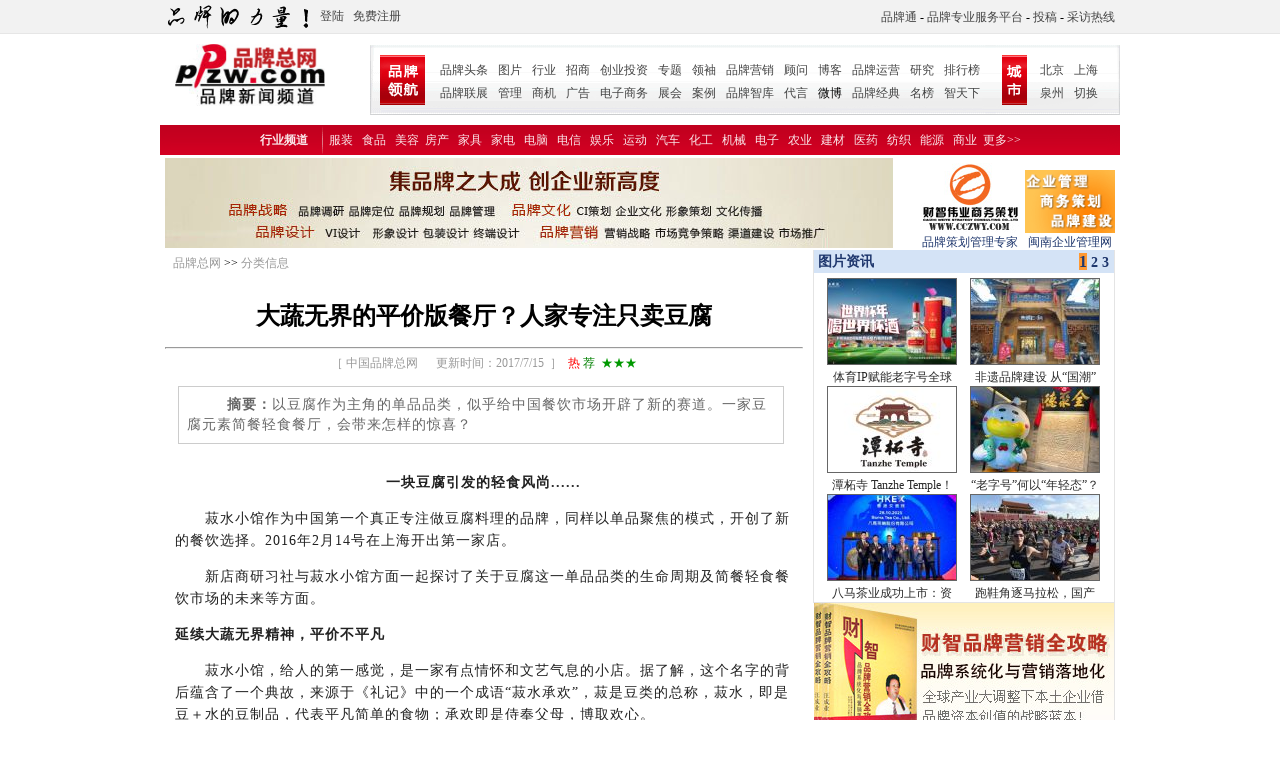

--- FILE ---
content_type: text/html
request_url: http://news.ppzw.com/article_show_223626.html
body_size: 20831
content:

<!DOCTYPE HTML PUBLIC "-//W3C//DTD HTML 4.01 Transitional//EN" "http://www.w3.org/TR/html4/loose.dtd">
<html>
<head>
<meta http-equiv="Content-Type" content="text/html; charset=gb2312" />
<meta http-equiv="Content-Language" content="zh-CN" />
<meta name="title" content="大蔬无界的平价版餐厅？人家专注只卖豆腐">
<TITLE>大蔬无界的平价版餐厅？人家专注只卖豆腐_【分类信息】_品牌总网</TITLE>
<meta name="keywords" content="大蔬无界,平价版餐厅,只卖豆腐" />
<meta name="description" content="以豆腐作为主角的单品品类，似乎给中国餐饮市场开辟了新的赛道。一家豆腐元素简餐轻食餐厅，会带来怎样的惊喜？

,大蔬无界的平价版餐厅？人家专注只卖豆腐"/>
<meta name="Author" content="中国品牌总网"/>
<meta name="googlebot" content="index, follow" />
<meta http-equiv="X-UA-Compatible" content="IE=EmulateIE7" />
<META NAME="ROBOTS" CONTENT="ALL"/>
<link rel="shortcut icon" href="http://www.ppzw.com/images/ppzw.ico" type="image/x-icon" />
<link href="css/css1.css" rel="stylesheet" type="text/css">
 
<style>
body{font-family:"微软雅黑"; }
.commenttab{text-align:left;height:205px; width:550px; font-size:12px;}
.commenttab input{border:1px solid #ccc; height:16px;width:130px;}
.commenttab textarea{border:1px solid #ccc; height:80px;width:250px;}
.commenttab .inputa{border:1px solid #ccc; height:16px;width:84px;}
.commenttab .inputi{width:66px;height:20px;border:0px solid #ccc;}
.commenttab .a{text-align:left;width:230px;}
.commenttab .b{text-align:left;width:280px;}
.commenttab .a ul{padding:10px 0px 5px 10px;text-align:left; margin:0px;}
.commenttab .a ul li{padding:2px 0px 2px 0px; list-style:none;}
.commenttab .dot{color:#f00;}
.commenttab .b ul{padding:10px 0px 5px 0px;text-align:left; margin:0px;}
.commenttab .b ul li{padding:2px 0px 2px 0px;width:250px; list-style:none;}
.fl{width:100px; float:left;}
.fr{width:250px; float:right;}
.s1{width:52px; text-align:center;font-size:12px;padding:1px;color:#1E50A2 }
.s2{background:#1f3a87; border:1px solid #dcdddd; color:#fff; padding-left:8px;padding-right:8px;font-weight:bold; text-align:center;}
.s2:visited {color:#fff;padding-left:8px;padding-right:8px;}

.s3{cursor:pointer; color:#1E50A2;background:#fff; display:inline-table; border:1px solid #ccc; text-align:center;padding-left:8px;padding-right:8px;}
.s3:hover{background:#1E50A2;color:#ffffff;}
.s1:hover{background:#1E50A2;color:#ffffff;}
.s4{padding-top:3px;}
.txtSearch{width:300px;}

 ul.list1{display:block;  zoom:1; padding:0px 0px 0px 5px;}
 ul.list1 li{float:left; padding-left:15px;padding-top:15px; display:inline;font-size:12px;}
 ul.list1 li a.icon{position:relative; overflow:hidden; display:block;}
 ul.list1 li img.border{border:#dcdddd 1px solid; padding:3px;}
 ul.list1 li img.videoicon{display:block; margin:0; padding:0; width:21px; height:21px; z-index:1000; position:absolute;left:10px; top:65px; border:none; line-height:0px; font-size:0; }
 ul.list1 li p{width:120px;margin:0px; padding:0px; line-height:18px; height:20px; overflow:hidden; padding-top:0px;}
</style>
<script language="javascript" src="js/tags.js" type="text/javascript"></script>

<!-- <script src="https://cdn.staticfile.org/jquery/1.10.2/jquery.min.js"></script> -->
<script src="js/jquery.min.js"></script>
<script src="http://res.wx.qq.com/open/js/jweixin-1.6.0.js"></script>
<script src="wxshare/asp/main.js"></script>

<SCRIPT language=JavaScript>
<!--
function docheck(){
if (loginForm.loginname.value==""){
alert("请输入用户名!");
loginForm.loginname.focus();
return false;
}
if (loginForm.password.value==""){
alert("请输入密码!");
loginForm.password.focus();
return false;
}
loginForm.loginname.value=loginForm.loginname.value.toLowerCase();
//loginForm.submit();
return true;
}

function smcheck(){

if (myform.name.value==""){
alert("请输入姓名!");
myform.name.focus();
return false;
}


if (myform.message.value==""){
alert("请输入内容!");
myform.message.focus();
return false;
}
//myform.submit();
return true;}


function search4(){
if (document.getElementById("keyword").value.replace(/\s/g,"") ==""){
alert("请输入关键词!");
document.getElementById("keyword").focus();
return false;
}
if (document.getElementById("keyword").value=="请输入关键词"){
alert("请输入关键词");
document.getElementById("keyword").value="";
document.getElementById("keyword").focus();
return false;
}

}


function exec(p){ 
    if (myform.message.value==""){
myform.message.focus();
return false;
}
    document.myform.action = p; 
    document.myform.submit(); 
}


//-->
</SCRIPT>
<script src="js/tu.js" language="javascript"></script>
</head>

<body>

<div class="mheader" id=mheader style="">
        <div class="nav">   <span class="name"><a href="http://www.ppzw.com/"><img src="images/mlogo.png" height="150px"></a></span></div>
</div>
<script type="text/javascript">		
if(/AppleWebKit.*mobile/i.test(navigator.userAgent) || (/MIDP|SymbianOS|NOKIA|SAMSUNG|LG|NEC|TCL|Alcatel|BIRD|DBTEL|Dopod|PHILIPS|HAIER|LENOVO|MOT-|Nokia|SonyEricsson|SIE-|Amoi|ZTE/.test(navigator.userAgent)))
{

 document.write("<link rel='stylesheet' type='text/css' href='css/wap.css' />");
 }
else{
var target=document.getElementById('mheader');

 target.style.display="none";
}
</script> 
<script language="javascript" src="/js/newcheck.js" type="text/javascript"></script>
<div class="ppzwpassport">
    <div class="passportMain">
        <div class="left">

    
                
                 <a href="http://member.ppzw.com/" target="_blank"><span>登陆</span></a>&nbsp;&nbsp;
                <span class="btnregister"><a href="http://member.ppzw.com/register.html" target="_blank">免费注册</a></span>


</div>  
  <div class="right">
            <a href="http://ppt.ppzw.com" target="_blank">品牌通</a> - <!--<a href="http://www.ppzw.net" target="_blank">品中网联</a> ---> <a href="http://czwy.ppzw.com/new/" target="_blank">品牌专业服务平台</a> - <!--<a href="http://ask.ppzw.com" target="_blank">品牌通助手</a> --> <a href="http://www.ppzw.com/contribute.html" target="_blank">投稿</a> - <a href="http://www.ppzw.com/profnet.html" target="_blank">采访热线</a>
        </div>
    </div>
</div>

<div class="logo">
    <a href="http://www.ppzw.com"><img src="images/newslogo.jpg" width=150 align="left" alt="中国品牌总网" /></a>
    <div class="menu">
        <ul class="menuL">
            <li><a href="http://news.ppzw.com/" target="_blank">品牌头条</a></li>
            <li><a href="http://www.ppzw.com/photo/" target="_blank">图片</a></li>
            <li><a href="http://www.ppzw.com/hyxx/" target="_blank">行业</a></li>
            <li><a href="http://zs.ppzw.com" target="_blank">招商</a></li>
            <li><a href="http://www.ppzw.com/Article_Class2_79.html" target="_blank">创业投资</a></li>
            <li><a href="http://zt.ppzw.com" target="_blank">专题</a></li>
            <li><a href="http://www.ppzw.com/pprj/" target="_blank">领袖</a></li>
            <li><a href="http://www.ppzw.com/Article_Class2_7.html" target="_blank">品牌营销</a></li>
            <li><a href="http://www.ppzw.com/ppserver/" target="_blank">顾问</a></li>
            <li><a href="http://blog.ppzw.com" target="_blank">博客</a></li>
            <li><a href="http://ch.ppzw.com" target="_blank">品牌运营</a></li>
            <li><a href="http://www.ppzw.com/Article_Class2_4.html" target="_blank">研究</a></li>
            <li><a href="http://top.ppzw.com" target="_blank">排行榜</a></li>
            <li><a href="http://company.ppzw.com" target="_blank">品牌联展</a></li>
            <li><a href="http://www.ppzw.com/Article_Class2_5.html" target="_blank">管理</a></li>
            <li><a href="http://trade.ppzw.com" target="_blank">商机</a></li>
            <li><a href="http://www.ppzw.com/Article_Class2_138.html" target="_blank">广告</a></li>
            <li><a href="http://www.ppzw.com/Article_Class2_94.html" target="_blank">电子商务</a></li>
            <li><a href="http://www.ppzw.com/Article_Class2_71.html" target="_blank">展会</a></li>
            <li><a href="http://www.ppzw.com/Article_Class2_120.html" target="_blank">案例</a></li>
            <li class="M"><a href="http://www.ppzw.com/brandlbr.html" target="_blank">品牌智库</a></li>
            <li><a href="http://www.ppzw.com/Advertisement.html" target="_blank">代言</a></li>
            <li>微博</li>
            <li><a href="http://www.ppzw.com/Article_Class2_78_1.html" target="_blank">品牌经典</a></li>
            <li><a href="http://www.ppzw.com/Article_Class2_76.html" target="_blank">名榜</a></li>
            <li><a href="http://ztx.ppzw.com" target="_blank">智天下</a></li>
        </ul>
        <ul class="menuR">
            <li><a  target="_blank">北京</a></li>
            <li><a  target="_blank">上海</a></li>
            <li><a target="_blank">泉州</a></li>
            <li><a href="#">切换
                  <!--[if IE 7]><!--></a><!--<![endif]-->  
                  <!--[if lte IE 6]><table><tr><td><![endif]-->  
                  <p>  
                       <a href="http://hangzhou.ppzw.com">杭州</a>
                       <a href="http://guangzhou.ppzw.com">广州</a>
                       <a href="http://shenzhen.ppzw.com">深圳</a>
                       <a href="http://xiamen.ppzw.com">厦门</a>
                       <a href="http://qingdao.ppzw.com">青岛</a>
                       <a href="http://tianjin.ppzw.com">天津</a>
                       <a href="http://nanjing.ppzw.com">南京</a>
                       <a href="http://ningbo.ppzw.com">宁波</a>
                       <a href="http://shaoxing.ppzw.com">绍兴</a>
                       <a href="http://suzhou.ppzw.com">苏州</a>
                       <a href="http://wuxi.ppzw.com">无锡</a>
                       <a href="http://wenzhou.ppzw.com">温州</a>
                       <a href="http://wuhan.ppzw.com">武汉</a>
                       <a href="http://chongqing.ppzw.com">重庆</a>
                  </p>  
                  <!--[if lte IE 6]></td></tr></table></a><![endif]-->  
            </li>
        </ul>        
    </div>
</div>

<div class="submenu">
    <span>行业频道</span>
        <a href="http://www.ppzw.com/ppzw2/default2.html" class="red" target="_blank" >服装</a> <a href="http://www.ppzw.com/ppzw2/default4.html" target="_blank">食品</a> <a href="http://www.ppzw.com/Article_Class2_268.html" target="_blank">美容</a><a href="http://www.ppzw.com/Article_Class2_21.html" target="_blank">房产</a>  <a href="http://www.ppzw.com/ppzw2/default16.html" target="_blank">家具</a> <a href="http://www.ppzw.com/ppzw2/default19.html" target="_blank" class="red">家电</a> <a href="http://www.ppzw.com/ppzw2/default22.html" target="_blank">电脑</a> <a href="http://www.ppzw.com/Article_Class2_20.html" target="_blank">电信</a> <a href="http://www.ppzw.com/Article_Class2_136.html" target="_blank">娱乐</a> <a href="http://www.ppzw.com/ppzw2/default25.html" target="_blank">运动</a> <a href="http://www.ppzw.com/ppzw2/default21.html" class="red" target="_blank">汽车</a> <a href="http://www.ppzw.com/ppzw2/default17.html"  target="_blank">化工</a> <a href="http://www.ppzw.com/ppzw2/default14.html"  target="_blank">机械</a> <a href="http://www.ppzw.com/ppzw2/default5.html"  target="_blank">电子</a> <a href="http://www.ppzw.com/ppzw2/default1.html"  target="_blank">农业</a> <a href="http://www.ppzw.com/ppzw2/default11.html"  target="_blank">建材</a> <a href="http://www.ppzw.com/ppzw2/default20.html"  target="_blank">医药</a> <a href="http://www.ppzw.com/ppzw2/default7.html"  target="_blank">纺织</a> <a href="http://www.ppzw.com/ppzw2/default10.html"  target="_blank">能源</a> <a href="http://www.ppzw.com/ppzw2/default15.html"  target="_blank" class="red">商业</a> 更多>> 
</div>
<div id=article_banner>
<div id="googlead1" style="float:left;" width="728" height="90"></div>
<div style="float:right; width:195px; height:90px; line-height:18px;">
<div style="float:left;width:auto; text-align:center;margin-top:5px;"><a href="#" target="_blank"><img src="http://www.ppzw.com/images/czwylogo.jpg" alt="财智伟业策划专家" border=0><br>品牌策划管理专家</a></div>
<div style="float:right;width:auto;text-align:center;margin-top:12px;"><a href="#" target="_blank"><img src="http://www.ppzw.com/img_adv/mnqg.gif" alt="闽南企业管理网" border=0 width=90><br>闽南企业管理网</a> </div>
</div>
</div>


<div id=article_body>
<div id=article_body_l>
<div id=article_wz>
&nbsp;<a href='http://www.ppzw.com'>品牌总网</a>&nbsp;&gt;&gt;&nbsp;<a href='http://www.ppzw.com/Article_Class2_103.html'>分类信息</a>
</div>
<!-- google_ad_section_start -->
<h1 id=article_title>
              大蔬无界的平价版餐厅？人家专注只卖豆腐
</h1> 
<hr>
<!-- google_ad_section_end -->

<div id=article_time>
［ 中国品牌总网&nbsp; &nbsp;&nbsp;&nbsp;&nbsp;更新时间：2017/7/15&nbsp;
      ］
      &nbsp;<font color=red>热</font>&nbsp;<font color=green>荐</font>&nbsp;&nbsp;<font color='#009900'>★★★</font>
<!--div class="bdsharebuttonbox" style="width:80px; float:right;"><a href="#" class="bds_weixin" data-cmd="weixin" title="分享到微信">微信分享</a></div-->

</div>


<div id=article_content >
<p  style="width:93%; font-size:14px; height:auto; background-color:#FFFFFF; border: #CCCCCC solid 1px; margin-left:10px; line-height:20px; padding:8px; color:#666666">&nbsp;&nbsp;&nbsp;&nbsp;&nbsp;&nbsp;&nbsp;&nbsp;<strong>摘要：</strong>以豆腐作为主角的单品品类，似乎给中国餐饮市场开辟了新的赛道。一家豆腐元素简餐轻食餐厅，会带来怎样的惊喜？

</p>

<div id=article_b>



<div style="float:right;margin-top:10px;">

</div>
<P align=center><IMG border=undefined alt="" src="UploadFiles/2017717174439679.jpg" width=450 onload="&#106avascript:if(this.width>740)this.width=740"></P>
<P align=center><STRONG>一块豆腐引发的轻食风尚......</STRONG></P>
<P>　　菽水小馆作为中国第一个真正专注做豆腐料理的品牌，同样以单品聚焦的模式，开创了新的餐饮选择。2016年2月14号在上海开出第一家店。</P>
<P>　　新店商研习社与菽水小馆方面一起探讨了关于豆腐这一单品品类的生命周期及简餐轻食餐饮市场的未来等方面。</P>
<P><STRONG>延续大蔬无界精神，平价不平凡</STRONG></P>
<P>　　菽水小馆，给人的第一感觉，是一家有点情怀和文艺气息的小店。据了解，这个名字的背后蕴含了一个典故，来源于《礼记》中的一个成语“菽水承欢”，菽是豆类的总称，菽水，即是豆＋水的豆制品，代表平凡简单的食物；承欢即是侍奉父母，博取欢心。</P>
<P>　　菽水小馆是大蔬无界集团旗下的轻食品牌，很多人难免会在两个品牌之间作比较。</P>
<P>　　不同于大蔬&#12102;界的高端创意美术理念，菽水小馆更集中于以豆腐为主题的品类，个性鲜明、简单，运作更短平快一些。甚至还沿用了大蔬&#12102;界的厨艺团队，菜品的出品非常有保障。毕竟大蔬&#12102;界可以说是代表着素食行业比较前卫的水平，且一直在做餐饮的领航集团。</P>
<P>　　大蔬无界本身代表一个行业高度的标准，而菽水小馆在于渗透到更多的区域、普及到更多人，这是一个宽度的标准，两个品牌的成功会是不一样的。</P>
<P>　　菽水小馆方面告诉我们，他们主要是为了延续大蔬&#12102;界团队的料理精神，让更多的人也能品尝到平易近人的美&#12215;，抱着这样一种心愿与诉求，于2016年创立了菽水小馆这个品牌。</P>
<P>　　大部分人对素食存在误解与偏见，觉得与宗教化、吃素的人有关。菽水小馆没有专门去树立素食的屏障，旨在分享真实、健康、美味、平价的食物，以润物细无声的方式来接近消费者。</P>
<P><STRONG>个性豆腐元素，开创餐饮新选择</STRONG></P>
<P>　　“用最平凡的原料制作出美味，让普通老百姓都能安心享用。“这便是菽水小馆创立品牌时的核心宗旨。而这平凡的原料，便是豆腐。</P>
<P>　　作为一家主打个性豆腐简餐轻食餐厅，尤其以现磨豆腐最为出彩。主要囊括了五大品类：豆浆、豆干、豆花、豆腐和主食（面条＋米饭）。菜品上有几十种选择：核桃豆浆、酸辣金砖豆腐、豆腐小丸子、酸汤猴菇豆浆煨面，还有最新推出的豆浆冰淇淋等；豆腐的口味上比较无民族界限，有川式口味、本帮口味、台式口味、和风口味等等。</P>
<P>　　菽水小馆几乎每一道菜都含有豆腐的元素，所呈现的豆制品也比较广泛，简单却讲究。</P>
<P>　　豆腐料理本身的受众群不分男女老少，从几个月的小baby到老人家。菽水小馆除了覆盖全年龄阶段的消费者，其中白领都市女性消费者占比较大。菽水小馆的可单价把握在35元左右。</P>
<P><STRONG>　　菽水小馆选择豆腐这个食材主题是具有充分考量的，原因有几个：</STRONG></P>
<P>　　1.豆腐在中国饮食历史上已经存在了2000多年的历史，是中国的国粹。中国56个民族对于豆腐的料理方式都有所不同，十分值得很好地研究。</P>
<P>　　2. 虽然豆腐是平价美食，但其富含植物蛋白质，营养价值非常高，民间更有“青菜豆腐保平安”这一说法。</P>
<P>　　3.豆腐可以做出不计其数的菜品，是可以源源不断开发的一种食材，因此品牌会按照自己的步调，不慌不忙的持续菜品更新、不断地自我迭代。</P>
<P>　　豆制品的原材料均采用优质黄豆和大米，主要来自东北五常，自然农法种植，成本较高。</P>
<P><STRONG>门店风格简洁清新，未来以加盟拓展为主</STRONG></P>
<P>　　菽水小馆的门店以黄色和绿色为主，整体风格简洁清新、温暖的格调，给人一种亲近感和放松的感觉。现场制作是菽水小馆的另一大特色，每家店都会设有开放式厨房、开放式的半成品加工间。把好的食材、现场制造的工艺呈现给消费者，从一粒黄豆到餐盘的全过程。目的是把豆腐工艺推广到全世界。还有豆腐博物馆，有全品类豆腐制品展示，从参观、品尝、互动到体验。</P>
<P>　　菽水小馆方面也表示品牌未来会更专注于豆腐的更多呈现形式，想尽可能让消费者以普通价位吃到对身体有益身体的早餐、午餐和晚餐。</P>
<P>　　菽水小馆从2016年2月14日开了第一家店至今，已有4间直营店，分别位于上海虹桥天地购物中心、上海长寿189购物中心、苏州诚品生活、杭州国大城市广场。其中国大店面积最大，比较完整地呈现了全时段全品类的产品；而诚品店面积最小，只有28平方米，开业当月开始盈利。</P>
<P>据透露，未来会以加盟的拓展形式，门店面积要求大概是60—80平方米，主要选择写字楼与商场共存的综合体。</P>
<P>　　品牌现阶段会继续不断尝试更多东西、找到更多的经验方法，定好一个业务模型、盈利模型，为之后开更多的门店积累经验。</P>
<P><STRONG>轻食是趋势，豆腐品类生命周期长</STRONG></P>
<P>　　菽水小馆作为中国第一个真正专注做豆腐轻食料理的品牌，会始终坚持做豆腐这个单向品类，这个差异化是从一开始就存在。而且以豆腐为主的单品餐饮，本身没有什么局限性，相信生命周期会持续很久很久。</P>
<P>　　轻食是什么？轻食是一种没有身体负担、没有压力，更营养、更享受、更美味的一种食物。</P>
<P>　　菽水小馆方面认为，轻食市场本身足够大，并且会越来越普及、亲民，越来越多的品牌会百花齐放，菽水小馆的出现不仅能给到消费者多一种用餐选择，也代表了品牌一直想要丰富餐饮生态的心态。</P>
<P>　　”我理解的料理精神，就是把事情做到极致。” 菽水小馆方面表示，即使是简单的餐厅、很便宜的一顿35元快餐，也可以很讲究，而不是随随便便。从大豆、大米，到工艺、出品，始终保持初心，让消费者吃到放心、健康的食物。菽水小馆想要传达的一种善意，让顾客感受到我们的诚意和用心。<BR></P>
<P>&nbsp;</P><!--tags--></p><p align='center'><span class=s2>1</span></p>

<!--PC版-->
<div id="SOHUCS" sid="223626"></div>

</div>


		   
</div>

<div id=article_n>
    <div style="float:left; width:50%"><img src="http://www.ppzw.com/img1/aer.gif" alt="上一篇">&nbsp;上一篇文章：
                 <a href='article_Show_223598.html' title='文章标题：排队人数减少&nbsp;网红喜茶要过气了？
作    者：中国品牌总网
更新时间：2017/7/13
点击次数：23977' >排队人数减少&nbsp;网红喜茶要过气...</a>
                 <br>
                 <img src="http://www.ppzw.com/img1/aer.gif" alt="下一篇">&nbsp;下一篇文章：
                 <a href='article_Show_223644.html' title='文章标题：外卖到了拼品质阶段，餐品包装又需要怎样进阶？
作    者：中国品牌总网
更新时间：2017/7/17
点击次数：23057' >外卖到了拼品质阶段，餐品包装又需...</a>
	</div>
    <div style=" float:right; width:50%; padding-top:20px; text-align:right;">【<a href="#pl">发表评论</a>】【<a href="Article_Print_223626.html">打印此文</a>】【<a href="javascript:window.close();">关闭窗口</a>】</div>
</div>

<div id=article_xg_title>
<script>
document.writeln("<!--iframe src=\"http:\/\/buy.ppzw.com\/guanggao\/newsad\/3.php\" width=\"638\" height=\"204\" frameborder=\"0\" id=psad3 scrolling=\"no\"><\/iframe-->");
</script>
</div>

<!--div id=article_xg><span>我也评两句</span> <a name="pl"></a></div>


<div id=article_pl>（只显示最新30条。评论内容只代表网友观点，与本站立场无关！）<br>

<div style="border-bottom-style:dotted;margin-top:5px; border-bottom-color:#666666; border-bottom-width:2px; text-align:left; width:550px; word-break:break-all;margin-bottom:5px;">
<span style="color:#1E50A2; line-height:30px;">来自： 网友<strong>[]</strong></span><span style="color:#666666;"> 发表时间：</span> 
<br><br>
</div>

</div>
<div style="margin:0 auto; width:600px;margin-top:10px;">
<form id="myform" method="POST" name="myform"  onSubmit="return smcheck(); " action="http://www.ppzw.com/ad_comment.html?articleid=223626&action=ok">
<span>发表评论</span>

<textarea name="message" oninput="if(value.length>100) value=value.substr(0,100)"  onpropertychange="if(value.length>100) value=value.substr(0,100)"  cols="" rows="" style="width:590px;border:1px solid #DFDFDF;padding:5px; height:80px;color:#666666" ></textarea>
<div style="margin-top:10px;margin-bottom:10px;"><span style="float:right">(注：字数限制在100个内)  <input type="submit" value="发表评论" class="btn_submit" /></span>匿名：<input type="text" style="width:90px;" name="name" onClick="this.value=''"  maxlength="6" value="品牌总网"> 
</div>
</form>
</div-->


<div style="margin:0 auto;font-size:12px;line-height:20px; width:95%; text-align:left; border:#FF6633 solid 1px;margin-top:10px; margin-bottom:5px; padding:5px; background-color:#FBFBEA">品牌总网版权与免责声明：<br>
&nbsp;&nbsp;&nbsp;&nbsp;&nbsp;&nbsp;&nbsp;&nbsp;本网站（www.ppzw.com）刊载的所有内容，包括文字、图片、音频、视频、软件、程序、以及网页版式设计等均在网上搜集。
  访问者可将本网站提供的内容或服务用于个人学习、研究或欣赏，以及其他非商业性或非盈利性用途，但同时应遵守著作权法及其他相关法律的规定，不得侵犯本网站及相关权利人的合法权利。除此以外，将本网站任何内容或服务用于其他用途时，须征得本网站及相关权利人的书面许可，并支付报酬。
  本网站内容原作者如不愿意在本网站刊登内容，请及时通知本站，予以删除。<br>
  ※ 联系方式：品牌总网管理客户服务部 电话：0595-22501825

 
  </div>
</div>
 

<div id=article_body_r>


<div id=article_tu><div style="float:left;"><a href="http://www.ppzw.com/photo/" target="_blank">&nbsp;图片资讯</a></div>
        <div style="float:right;margin-right:5px;"><a href="javascript://" class="currON" id="picA1" onclick="selectSwitch(1)" onmouseover="pauseSwitch()" onmouseout="goonSwitch()">1</a>
		<a href="javascript://"  id="picA2"  onclick="selectSwitch(2)"  onmouseover="pauseSwitch()" onmouseout="goonSwitch()">2</a>
		<a href="javascript://"  id="picA3"  onclick="selectSwitch(3)"  onmouseover="pauseSwitch()" onmouseout="goonSwitch()">3</a></div>
</div>
<div id=article_tu_title>


 <ul id=picUL1 onmouseover='pauseSwitch()'onmouseout='goonSwitch()'>
    <li><div style="width:128px; height:85px;border:1px solid #666666;overflow:hidden;"><a href="/article_show_254524.html" target="_blank"><img src="http://www.ppzw.com/small/128-85/20261710371252.png" border=0 style="min-height:85px; min-width:128px;max-width:128px"  title="体育IP赋能老字号全球化：五粮液世界杯联名的战略破局与行业启示" alt="图片:体育IP赋能老字号全球化：五粮液世界杯联名的战略破局与行业启示" /></a></div><a href="article_show_254524.html" target="_blank"><font color="">体育IP赋能老字号全球化：五粮液世界杯联名的战略破局与行业启示</font></a></li>
	
   
    <li><div style="width:128px; height:85px;border:1px solid #666666;overflow:hidden;"><a href="/article_show_254512.html" target="_blank"><img src="http://www.ppzw.com/small/128-85/20261431845489.png" border=0 style="min-height:85px; min-width:128px;max-width:128px"  title="非遗品牌建设&nbsp;从“国潮”到新消费" alt="图片:非遗品牌建设&nbsp;从“国潮”到新消费" /></a></div><a href="article_show_254512.html" target="_blank"><font color="">非遗品牌建设&nbsp;从“国潮”到新消费</font></a></li>
	
   
    <li><div style="width:128px; height:85px;border:1px solid #666666;overflow:hidden;"><a href="/article_show_254483.html" target="_blank"><img src="http://www.ppzw.com/small/128-85/20251226234641161.png" border=0 style="min-height:85px; min-width:128px;max-width:128px"  title="潭柘寺&nbsp;Tanzhe&nbsp;Temple！全新品牌标识发布" alt="图片:潭柘寺&nbsp;Tanzhe&nbsp;Temple！全新品牌标识发布" /></a></div><a href="article_show_254483.html" target="_blank"><font color="">潭柘寺&nbsp;Tanzhe&nbsp;Temple！全新品牌标识发布</font></a></li>
	
   
    <li><div style="width:128px; height:85px;border:1px solid #666666;overflow:hidden;"><a href="/article_show_254408.html" target="_blank"><img src="http://www.ppzw.com/small/128-85/20251220192228585.jpg" border=0 style="min-height:85px; min-width:128px;max-width:128px"  title="“老字号”何以“年轻态”？" alt="图片:“老字号”何以“年轻态”？" /></a></div><a href="article_show_254408.html" target="_blank"><font color="">“老字号”何以“年轻态”？</font></a></li>
	
   
    <li><div style="width:128px; height:85px;border:1px solid #666666;overflow:hidden;"><a href="/article_show_254262.html" target="_blank"><img src="http://www.ppzw.com/small/128-85/20251127163623813.png" border=0 style="min-height:85px; min-width:128px;max-width:128px"  title="八马茶业成功上市：资本浪潮下的品牌突围与行业破局" alt="图片:八马茶业成功上市：资本浪潮下的品牌突围与行业破局" /></a></div><a href="article_show_254262.html" target="_blank"><font color="">八马茶业成功上市：资本浪潮下的品牌突围与行业破局</font></a></li>
	
   
    <li><div style="width:128px; height:85px;border:1px solid #666666;overflow:hidden;"><a href="/article_show_254233.html" target="_blank"><img src="http://www.ppzw.com/small/128-85/2025112511021954.png" border=0 style="min-height:85px; min-width:128px;max-width:128px"  title="跑鞋角逐马拉松，国产品牌上桌" alt="图片:跑鞋角逐马拉松，国产品牌上桌" /></a></div><a href="article_show_254233.html" target="_blank"><font color="">跑鞋角逐马拉松，国产品牌上桌</font></a></li>
	
   <div style='clear:both; visibility:hidden;'></div> </ul><ul id=picUL2 onmouseover='pauseSwitch()'onmouseout='goonSwitch()'>
    <li><div style="width:128px; height:85px;border:1px solid #666666;overflow:hidden;"><a href="/article_show_254222.html" target="_blank"><img src="http://www.ppzw.com/small/128-85/20251124122751667.png" border=0 style="min-height:85px; min-width:128px;max-width:128px"  title="活动以美食为媒、文化为桥，全面展现了成都的城市魅力与生活美学" alt="图片:活动以美食为媒、文化为桥，全面展现了成都的城市魅力与生活美学" /></a></div><a href="article_show_254222.html" target="_blank"><font color="">活动以美食为媒、文化为桥，全面展现了成都的城市魅力与生活美学</font></a></li>
	
   
    <li><div style="width:128px; height:85px;border:1px solid #666666;overflow:hidden;"><a href="/article_show_254186.html" target="_blank"><img src="http://www.ppzw.com/small/128-85/20251121144539744.jpg" border=0 style="min-height:85px; min-width:128px;max-width:128px"  title="宗馥莉重新启用娃哈哈" alt="图片:宗馥莉重新启用娃哈哈" /></a></div><a href="article_show_254186.html" target="_blank"><font color="">宗馥莉重新启用娃哈哈</font></a></li>
	
   
    <li><div style="width:128px; height:85px;border:1px solid #666666;overflow:hidden;"><a href="/article_show_254100.html" target="_blank"><img src="http://www.ppzw.com/small/128-85/20251012133457158.jpg" border=0 style="min-height:85px; min-width:128px;max-width:128px"  title="青春华章｜青春接力&nbsp;河海奔腾" alt="图片:青春华章｜青春接力&nbsp;河海奔腾" /></a></div><a href="article_show_254100.html" target="_blank"><font color="">青春华章｜青春接力&nbsp;河海奔腾</font></a></li>
	
   
    <li><div style="width:128px; height:85px;border:1px solid #666666;overflow:hidden;"><a href="/article_show_254082.html" target="_blank"><img src="http://www.ppzw.com/small/128-85/20251010232652476.jpg" border=0 style="min-height:85px; min-width:128px;max-width:128px"  title="加多宝王老吉上演“夺标”续集" alt="图片:加多宝王老吉上演“夺标”续集" /></a></div><a href="article_show_254082.html" target="_blank"><font color="">加多宝王老吉上演“夺标”续集</font></a></li>
	
   
    <li><div style="width:128px; height:85px;border:1px solid #666666;overflow:hidden;"><a href="/article_show_254018.html" target="_blank"><img src="http://www.ppzw.com/small/128-85/2025925154411460.png" border=0 style="min-height:85px; min-width:128px;max-width:128px"  title="安踏的“户外帝国”守卫战" alt="图片:安踏的“户外帝国”守卫战" /></a></div><a href="article_show_254018.html" target="_blank"><font color="">安踏的“户外帝国”守卫战</font></a></li>
	
   
    <li><div style="width:128px; height:85px;border:1px solid #666666;overflow:hidden;"><a href="/article_show_253967.html" target="_blank"><img src="http://www.ppzw.com/small/128-85/202591922334542.png" border=0 style="min-height:85px; min-width:128px;max-width:128px"  title="郭焱直播间深度解析，陈幸同韩莹赛中突发状况触发12板打法" alt="图片:郭焱直播间深度解析，陈幸同韩莹赛中突发状况触发12板打法" /></a></div><a href="article_show_253967.html" target="_blank"><font color="">郭焱直播间深度解析，陈幸同韩莹赛中突发状况触发12板打法</font></a></li>
	
   <div style='clear:both; visibility:hidden;'></div> </ul><ul id=picUL3 onmouseover='pauseSwitch()'onmouseout='goonSwitch()'>
    <li><div style="width:128px; height:85px;border:1px solid #666666;overflow:hidden;"><a href="/article_show_253966.html" target="_blank"><img src="http://www.ppzw.com/small/128-85/2025918141117990.png" border=0 style="min-height:85px; min-width:128px;max-width:128px"  title="科比的历史地位越来越模糊不清，美国媒体固执排第11名，球员们却坚称他应在前3名内，舆论分歧引发激烈争议" alt="图片:科比的历史地位越来越模糊不清，美国媒体固执排第11名，球员们却坚称他应在前3名内，舆论分歧引发激烈争议" /></a></div><a href="article_show_253966.html" target="_blank"><font color="">科比的历史地位越来越模糊不清，美国媒体固执排第11名，球员们却坚称他应在前3名内，舆论分歧引发激烈争议</font></a></li>
	
   
    <li><div style="width:128px; height:85px;border:1px solid #666666;overflow:hidden;"><a href="/article_show_253965.html" target="_blank"><img src="http://www.ppzw.com/small/128-85/202591813637411.png" border=0 style="min-height:85px; min-width:128px;max-width:128px"  title="梁王炸了！一年憋屈终夺冠！世锦赛复仇，就问你燃不燃？" alt="图片:梁王炸了！一年憋屈终夺冠！世锦赛复仇，就问你燃不燃？" /></a></div><a href="article_show_253965.html" target="_blank"><font color="">梁王炸了！一年憋屈终夺冠！世锦赛复仇，就问你燃不燃？</font></a></li>
	
   
    <li><div style="width:128px; height:85px;border:1px solid #666666;overflow:hidden;"><a href="/article_show_253963.html" target="_blank"><img src="http://www.ppzw.com/small/128-85/20259181728770.png" border=0 style="min-height:85px; min-width:128px;max-width:128px"  title="澳门冠军赛女单四强诞生两席" alt="图片:澳门冠军赛女单四强诞生两席" /></a></div><a href="article_show_253963.html" target="_blank"><font color="">澳门冠军赛女单四强诞生两席</font></a></li>
	
   
    <li><div style="width:128px; height:85px;border:1px solid #666666;overflow:hidden;"><a href="/article_show_253962.html" target="_blank"><img src="http://www.ppzw.com/small/128-85/20259180477438.png" border=0 style="min-height:85px; min-width:128px;max-width:128px"  title="中国女篮再次输给云南财经大学男篮，暴露出宫鲁鸣训练的失败成果" alt="图片:中国女篮再次输给云南财经大学男篮，暴露出宫鲁鸣训练的失败成果" /></a></div><a href="article_show_253962.html" target="_blank"><font color="">中国女篮再次输给云南财经大学男篮，暴露出宫鲁鸣训练的失败成果</font></a></li>
	
   
    <li><div style="width:128px; height:85px;border:1px solid #666666;overflow:hidden;"><a href="/article_show_253961.html" target="_blank"><img src="http://www.ppzw.com/small/128-85/202591802555488.png" border=0 style="min-height:85px; min-width:128px;max-width:128px"  title="陈幸同给我们的感觉永远是不温不火" alt="图片:陈幸同给我们的感觉永远是不温不火" /></a></div><a href="article_show_253961.html" target="_blank"><font color="">陈幸同给我们的感觉永远是不温不火</font></a></li>
	
   
    <li><div style="width:128px; height:85px;border:1px solid #666666;overflow:hidden;"><a href="/article_show_253960.html" target="_blank"><img src="http://www.ppzw.com/small/128-85/2025916103740354.png" border=0 style="min-height:85px; min-width:128px;max-width:128px"  title="美媒评选历史最佳百大球员，詹姆斯第2，库里未入围" alt="图片:美媒评选历史最佳百大球员，詹姆斯第2，库里未入围" /></a></div><a href="article_show_253960.html" target="_blank"><font color="">美媒评选历史最佳百大球员，詹姆斯第2，库里未入围</font></a></li>
	
   <div style='clear:both; visibility:hidden;'></div> </ul>

<script>
reSwitchPic();
</script>
</div>
<div>
<script>
document.writeln("<!--iframe src=\"http:\/\/buy.ppzw.com\/guanggao\/newsad\/1.php\" width=\"301\" height=\"270\" frameborder=\"0\" scrolling=\"no\"><\/iframe-->");
</script>
</div>
<div ><a href="http://book.ppzw.com" target="_blank"><img src="http://www.ppzw.com/images/2010/s300-170.jpg" border=0 alt="财智品牌营销全攻略 品牌系统化与营销落地化"></a></div>

<div id=article_tu1><div style="float:left">&nbsp;<a href="http://www.ppzw.com/Article_Class2_129.html" target="_blank">社会动态</a></div><div style="float:right"></div></div>
<div id=article_tu1_title style="height:142px;">
<ul>
  
  <li><a href="/article_show_254540.html" target="_blank" title="新纪录！2025年全国全社会用电量预计首超10万亿千瓦时"><font color="">新纪录！2025年全国全社会用电量预计首超10万亿千瓦时</font></a></li>
  
  <li><a href="/article_show_254512.html" target="_blank" title="非遗品牌建设&nbsp;从“国潮”到新消费"><font color="">非遗品牌建设&nbsp;从“国潮”到新消费</font></a></li>
  
  <li><a href="/article_show_254483.html" target="_blank" title="潭柘寺&nbsp;Tanzhe&nbsp;Temple！全新品牌标识发布"><font color="">潭柘寺&nbsp;Tanzhe&nbsp;Temple！全新品牌标识发布</font></a></li>
  
  <li><a href="/article_show_254290.html" target="_blank" title="城市商业升级获支撑"><font color="">城市商业升级获支撑</font></a></li>
  
  <li><a href="/article_show_254222.html" target="_blank" title="活动以美食为媒、文化为桥，全面展现了成都的城市魅力与生活美学"><font color="">活动以美食为媒、文化为桥，全面展现了成都的城市魅力与生活美学</font></a></li>
  
  <li><a href="/article_show_254202.html" target="_blank" title="古建夜游不止于“亮”起来"><font color="">古建夜游不止于“亮”起来</font></a></li>
  
  <li><a href="/article_show_254152.html" target="_blank" title="以坚定文化自信走向未来——写在故宫博物院建院百年之际"><font color="">以坚定文化自信走向未来——写在故宫博物院建院百年之际</font></a></li>
  
  <li><a href="/article_show_254100.html" target="_blank" title="青春华章｜青春接力&nbsp;河海奔腾"><font color="">青春华章｜青春接力&nbsp;河海奔腾</font></a></li>
  
  <li><a href="/article_show_253763.html" target="_blank" title="上海博物馆的“超级不眠夜”"><font color="">上海博物馆的“超级不眠夜”</font></a></li>
  
  <li><a href="/article_show_253601.html" target="_blank" title="拼好饭重磅升级食品安全，入驻商家必须向顾客开放后厨"><font color="">拼好饭重磅升级食品安全，入驻商家必须向顾客开放后厨</font></a></li>
  
  <li><a href="/article_show_253584.html" target="_blank" title="饮料瓶变文具？元气森林联合得力将环保“写”进孩子们的课堂"><font color="">饮料瓶变文具？元气森林联合得力将环保“写”进孩子们的课堂</font></a></li>
  
  <li><a href="/article_show_253544.html" target="_blank" title="与企业家谈“新”：“中国制造和中国文化成就了我们”"><font color="">与企业家谈“新”：“中国制造和中国文化成就了我们”</font></a></li>
  
  </ul>
</div>


<div id=article_tu1><div style="float:left">&nbsp;<a href="http://www.ppzw.com/video" target="_blank">视频推荐</a></div><div style="float:right"></div></div>
<div id=article_tu_title_v>
<ul class="list1">  <li><a href="http://www.ppzw.com/video/video-show-490.html" class="icon" target="_blank"><img class="videoicon" src="http://www.ppzw.com/video/images/videoicon0.png" ALT="视频中心"/><img class="border" src="http://www.ppzw.com/small/120-90/news_2013520171315.jpg" width="120" height="90" alt="电子商务的左右脑功能与上下身结构对制造业的现实意义" /></a><p><a href="http://www.ppzw.com/video/video-show-490.html">电子商务的左右脑功能与上下身结构对制造业的现实意义</a></p></li><li><a href="http://www.ppzw.com/video/video-show-487.html" class="icon" target="_blank"><img class="videoicon" src="http://www.ppzw.com/video/images/videoicon0.png" ALT="视频中心"/><img class="border" src="http://www.ppzw.com/small/120-90/news_2011818115125.JPG" width="120" height="90" alt="品牌总网宣传片" /></a><p><a href="http://www.ppzw.com/video/video-show-487.html">品牌总网宣传片</a></p></li><li><a href="http://www.ppzw.com/video/video-show-464.html" class="icon" target="_blank"><img class="videoicon" src="http://www.ppzw.com/video/images/videoicon0.png" ALT="视频中心"/><img class="border" src="http://www.ppzw.com/small/120-90/news_20118912717.JPG" width="120" height="90" alt="品牌总网国际传媒（中国）股份发展有限公司" /></a><p><a href="http://www.ppzw.com/video/video-show-464.html">品牌总网国际传媒（中国）股份发展有限公司</a></p></li><li><a href="http://www.ppzw.com/video/video-show-454.html" class="icon" target="_blank"><img class="videoicon" src="http://www.ppzw.com/video/images/videoicon0.png" ALT="视频中心"/><img class="border" src="http://www.ppzw.com/small/120-90/news_20118692245.JPG" width="120" height="90" alt="品牌总网系列片1" /></a><p><a href="http://www.ppzw.com/video/video-show-454.html">品牌总网系列片1</a></p></li>
<br style=" clear:both; visibility:hidden;">
</ul>
</div>


<div id=article_tu1><div style="float:left">&nbsp;<a href="http://www.ppzw.com/Article_Class2_102.html" target="_blank">商机在线</a></div><div style="float:right"></div></div>
<div id=article_tu1_title>
<ul>
  
  <li><a href="article_show_253474.html" target="_blank" title="美加墨世界杯，义乌制造来了！"><font color="">美加墨世界杯，义乌制造来了！</font></a></li>
  
  <li><a href="article_show_253359.html" target="_blank" title="玩具产业如何“玩”出新天地？"><font color="">玩具产业如何“玩”出新天地？</font></a></li>
  
  <li><a href="article_show_253109.html" target="_blank" title="浙江义乌老板与时俱进的生意经：在大数据里觅商机"><font color="">浙江义乌老板与时俱进的生意经：在大数据里觅商机</font></a></li>
  
  <li><a href="article_show_253079.html" target="_blank" title="应对挑战&nbsp;中企创新“出海”拓市场"><font color="">应对挑战&nbsp;中企创新“出海”拓市场</font></a></li>
  
  <li><a href="article_show_253028.html" target="_blank" title="义乌的韧性&nbsp;中国的底气"><font color="">义乌的韧性&nbsp;中国的底气</font></a></li>
  
  <li><a href="article_show_252871.html" target="_blank" title="老字号“焕新”需警惕政策依赖症与文化空心化"><font color="">老字号“焕新”需警惕政策依赖症与文化空心化</font></a></li>
  
  <li><a href="article_show_252689.html" target="_blank" title="中国制造业出海的新动向新挑战新机遇"><font color="">中国制造业出海的新动向新挑战新机遇</font></a></li>
  
  <li><a href="article_show_252676.html" target="_blank" title="毛孩子托起千亿市场"><font color="">毛孩子托起千亿市场</font></a></li>
  
  <li><a href="article_show_252601.html" target="_blank" title="义乌175个品牌抱团闯欧洲"><font color="">义乌175个品牌抱团闯欧洲</font></a></li>
  
  <li><a href="article_show_252523.html" target="_blank" title="用上AI设计的义乌小商品火了！蛇年开市吸引海外订单"><font color="">用上AI设计的义乌小商品火了！蛇年开市吸引海外订单</font></a></li>
  
  <li><a href="article_show_252359.html" target="_blank" title="全球首发首秀抢滩长三角&nbsp;拥抱中国消费新机遇"><font color="">全球首发首秀抢滩长三角&nbsp;拥抱中国消费新机遇</font></a></li>
  
  <li><a href="article_show_251650.html" target="_blank" title="“奥运经济”让多领域消费收获好成绩"><font color="">“奥运经济”让多领域消费收获好成绩</font></a></li>
  
  <li><a href="article_show_251595.html" target="_blank" title="中国品牌借力国际体育赛事加速“出海”"><font color="">中国品牌借力国际体育赛事加速“出海”</font></a></li>
  
  <li><a href="article_show_251566.html" target="_blank" title="“中国制造”闪耀奥运助力“品牌中国”建设"><font color="">“中国制造”闪耀奥运助力“品牌中国”建设</font></a></li>
  
  </ul>
</div>

<!--广告--><!--广告-->

<div id=article_tu1><div style="float:left">&nbsp;<a href="http://www.ppzw.com/Article_Class2_103.html" target="_blank">分类信息</a></div><div style="float:right"></div></div>
<div id=article_tu1_title>
<ul>
  
  <li><a href="article_show_254184.html" target="_blank" title="「智屏视界」重磅发布，开启OTT营销新纪元"><font color="">「智屏视界」重磅发布，开启OTT营销新纪元</font></a></li>
  
  <li><a href="article_show_254066.html" target="_blank" title="与时代共鸣，舍得酒独家冠名“时代人物致敬盛典”，诠释当代舍得精神"><font color="">与时代共鸣，舍得酒独家冠名“时代人物致敬盛典”，诠释当代舍得精神</font></a></li>
  
  <li><a href="article_show_254045.html" target="_blank" title="瑞士莲180周年匠心传承，定制熊猫巧克力献礼中国"><font color="">瑞士莲180周年匠心传承，定制熊猫巧克力献礼中国</font></a></li>
  
  <li><a href="article_show_254044.html" target="_blank" title="中秋选对礼！茅台文旅团圆季礼盒：品牌硬、工艺精、心意足"><font color="">中秋选对礼！茅台文旅团圆季礼盒：品牌硬、工艺精、心意足</font></a></li>
  
  <li><a href="article_show_253840.html" target="_blank" title="渲美连续四次成为标准制定参与单位！引领行业标杆！"><font color="">渲美连续四次成为标准制定参与单位！引领行业标杆！</font></a></li>
  
  <li><a href="article_show_253831.html" target="_blank" title="沃壹健康负离子不释放危害健康的臭氧、正离子，不形成静电场"><font color="">沃壹健康负离子不释放危害健康的臭氧、正离子，不形成静电场</font></a></li>
  
  <li><a href="article_show_253830.html" target="_blank" title="非遗白瓷承古韵，茅台文旅2025年中秋团圆季文创礼盒即将亮相——以器载道，重构节日文化新内涵"><font color="">非遗白瓷承古韵，茅台文旅2025年中秋团圆季文创礼盒即将亮相——以器载道，重构节日文化新内涵</font></a></li>
  
  <li><a href="article_show_253828.html" target="_blank" title="椰子咖啡香料等16大专业展区！"><font color="">椰子咖啡香料等16大专业展区！</font></a></li>
  
  <li><a href="article_show_253803.html" target="_blank" title="碳音球真能“扎穿眉骨”？科学拆解运动损伤谣言"><font color="">碳音球真能“扎穿眉骨”？科学拆解运动损伤谣言</font></a></li>
  
  <li><a href="article_show_253794.html" target="_blank" title="百亿冰茶赛道，新老玩家争锋"><font color="">百亿冰茶赛道，新老玩家争锋</font></a></li>
  
  <li><a href="article_show_253727.html" target="_blank" title="千万项资管云荣获博鳌“年度影响力不动产资管数字化服务商”"><font color="">千万项资管云荣获博鳌“年度影响力不动产资管数字化服务商”</font></a></li>
  
  <li><a href="article_show_253715.html" target="_blank" title="我国新茶饮走好出海路"><font color="">我国新茶饮走好出海路</font></a></li>
  
  <li><a href="article_show_253688.html" target="_blank" title="传统茶该向“新茶饮”学点啥"><font color="">传统茶该向“新茶饮”学点啥</font></a></li>
  
  <li><a href="article_show_253671.html" target="_blank" title="Lamett乐迈石晶重构家居安全标准"><font color="">Lamett乐迈石晶重构家居安全标准</font></a></li>
  
  </ul>
</div>
<div id=article_tu1><div style="float:left">&nbsp;<a href="http://www.ppzw.com/Article_Class2_10.html" target="_blank">图片新闻频道</a></div><div style="float:right"></div></div>
<div id=article_tu_title>
<ul>  
    <li><div style="width:138px; height:85px;border:1px solid #666666;overflow:hidden;"><a href="/article_show_254203.html"  title="高质量发展取得新的历史性成就——从“十四五”看中国答卷" target="_blank"><img src="http://www.ppzw.com/small/128-85/20251122145320105.jpg" border=0 width=138  alt="高质量发展取得新的历史性成就——从“十四五”看中国答卷"></a></div><a href="article_Show_254203.html" target="_blank"><font color="">高质量发展取得新的历史性成就——从“十四五”看中国答卷</font></a></li>
	     
    <li><div style="width:138px; height:85px;border:1px solid #666666;overflow:hidden;"><a href="/article_show_253819.html"  title="共建中华民族共同体&nbsp;书写美丽西藏新篇章" target="_blank"><img src="http://www.ppzw.com/small/128-85/2025826165953738.png" border=0 width=138  alt="共建中华民族共同体&nbsp;书写美丽西藏新篇章"></a></div><a href="article_Show_253819.html" target="_blank"><font color="">共建中华民族共同体&nbsp;书写美丽西藏新篇章</font></a></li>
	     
    <li><div style="width:138px; height:85px;border:1px solid #666666;overflow:hidden;"><a href="/article_show_253802.html"  title="高质量完成“十四五”规划系列主题新闻发布会" target="_blank"><img src="http://www.ppzw.com/small/128-85/202582542528198.png" border=0 width=138  alt="高质量完成“十四五”规划系列主题新闻发布会"></a></div><a href="article_Show_253802.html" target="_blank"><font color="">高质量完成“十四五”规划系列主题新闻发布会</font></a></li>
	     
    <li><div style="width:138px; height:85px;border:1px solid #666666;overflow:hidden;"><a href="/article_show_252843.html"  title="中石油昆仑好客：质量筑强根基，非油业务迈向新高度" target="_blank"><img src="http://www.ppzw.com/small/128-85/202542155014733.jpg" border=0 width=138  alt="中石油昆仑好客：质量筑强根基，非油业务迈向新高度"></a></div><a href="article_Show_252843.html" target="_blank"><font color="">中石油昆仑好客：质量筑强根基，非油业务迈向新高度</font></a></li>
	     
    <li><div style="width:138px; height:85px;border:1px solid #666666;overflow:hidden;"><a href="/article_show_252707.html"  title="泸州老窖封藏盛典焕新表达&nbsp;致敬浓香出海110周年" target="_blank"><img src="http://www.ppzw.com/small/128-85/20253180111913.jpg" border=0 width=138  alt="泸州老窖封藏盛典焕新表达&nbsp;致敬浓香出海110周年"></a></div><a href="article_Show_252707.html" target="_blank"><font color="">泸州老窖封藏盛典焕新表达&nbsp;致敬浓香出海110周年</font></a></li>
	     
    <li><div style="width:138px; height:85px;border:1px solid #666666;overflow:hidden;"><a href="/article_show_252706.html"  title="丁世忠谈国货品牌转型：承担起消费升级需求重任" target="_blank"><img src="http://www.ppzw.com/small/128-85/2025317234917154.png" border=0 width=138  alt="丁世忠谈国货品牌转型：承担起消费升级需求重任"></a></div><a href="article_Show_252706.html" target="_blank"><font color="">丁世忠谈国货品牌转型：承担起消费升级需求重任</font></a></li>
	     
    <li><div style="width:138px; height:85px;border:1px solid #666666;overflow:hidden;"><a href="/article_show_252705.html"  title="十四届全国人大三次会议开幕会在京举行" target="_blank"><img src="http://www.ppzw.com/small/128-85/2025317232534851.jpg" border=0 width=138  alt="十四届全国人大三次会议开幕会在京举行"></a></div><a href="article_Show_252705.html" target="_blank"><font color="">十四届全国人大三次会议开幕会在京举行</font></a></li>
	     
    <li><div style="width:138px; height:85px;border:1px solid #666666;overflow:hidden;"><a href="/article_show_252628.html"  title="上海：硬核科技加速“出海”布局" target="_blank"><img src="http://www.ppzw.com/small/128-85/20253616725757.png" border=0 width=138  alt="上海：硬核科技加速“出海”布局"></a></div><a href="article_Show_252628.html" target="_blank"><font color="">上海：硬核科技加速“出海”布局</font></a></li>
	     
<div style=" clear:both; visibility:hidden;"> </div>
</ul>
</div>
<div id=article_tu1><div style="float:left">&nbsp;<a href="http://zs.ppzw.com" target="_blank">招商加盟</a></div><div style="float:right">&nbsp;</div></div>
<div id=article_tu1_title>
<ul>
  
      <li >
	
	<a href='http://zs.ppzw.com/zsclient/index-466.html' target='_blank'>海尔兄弟品牌招商</a>
	</li>
  
      <li >
	
	<a href='http://zs.ppzw.com/zsclient/index-135.html' target='_blank'>电子商务　年赚百万</a>
	</li>
  
      <li >
	
	<a href='http://zs.ppzw.com/zsclient/index-121.html' target='_blank'>美容连锁</a>
	</li>
  
      <li >
	
	<a href='http://zs.ppzw.com/zsclient/index-120.html' target='_blank'>９元内衣 折后供货！</a>
	</li>
  
      <li >
	
	<a href='http://zs.ppzw.com/zsclient/index-119.html' target='_blank'>情侣爱　赚钱快！</a>
	</li>
  
      <li >
	
	<a href='http://zs.ppzw.com/zsclient/index-118.html' target='_blank'>０加盟费 月赚１０万</a>
	</li>
  
      <li >
	
	<a href='http://zs.ppzw.com/zsclient/index-117.html' target='_blank'>免费加盟饰品店</a>
	</li>
  
      <li >
	
	<a href='http://zs.ppzw.com/zsclient/index-116.html' target='_blank'>时尚女装 一折供货</a>
	</li>
  
      <li >
	
	<a href='http://zs.ppzw.com/zsclient/index-115.html' target='_blank'>创意家饰店 火爆招商</a>
	</li>
  
      <li >
	
	<a href='http://zs.ppzw.com/zsclient/index-114.html' target='_blank'>奇绝美食神</a>
	</li>
  
      <li >
	
	<a href='http://zs.ppzw.com/zsclient/index-113.html' target='_blank'>女装折扣店</a>
	</li>
  
      <li >
	
	<a href='http://zs.ppzw.com/zsclient/index-112.html' target='_blank'>贝奇贝贝佳！</a>
	</li>
  
      <li >
	
	<a href='http://zs.ppzw.com/zsclient/index-111.html' target='_blank'>做一个县 賺100万</a>
	</li>
  
      <li >
	
	<a href='http://zs.ppzw.com/zsclient/index-110.html' target='_blank'>婚庆项目 名利双收</a>
	</li>
  
  </ul>
</div>
</div>

 
<div style="clear:both;"></div>
<div class="foot">
    <div class="link">
         <a href="http://www.ppzw.com/about/about-182410.html" target="_blank">About us</a>	
              | <a href="http://www.ppzw.com/about/intro.html" target="_blank">关于品牌总网国际传媒</a>
              | <a href="http://www.ppzw.com/about/" target="_blank">中国品牌总网</a> 
              | <a href="http://www.ppzw.com/about/about-110.html" target="_blank">网站动态</a>
              | <a href="http://www.ppzw.com/about/about-116.html" target="_blank">商务合作</a>
              | <a href="http://www.ppzw.com/about/banner.html" target="_blank">广告服务</a> 
              | <a href="http://www.ppzw.com/about/about-182707.html">人才招募</a>
              | <a href="http://www.ppzw.com/sitemap.htm" target="_blank">网站地图</a> 
              | <a href="http://www.ppzw.com/about/about-118.html" target="_blank">在线帮助</a> | <a href="http://emarketing.ppzw.com/" target="_blank">营销中心</a>  | <a href="http://eb.ppzw.com/" target="_blank">网站建设</a> |<a href="http://www.ppzw.com/about/about-143786.html" target="_blank"> 免责声明</a>
</div>
    <p>版权所有： 品牌总网　　 闽ICP备16034782号-1　本网站法律顾问：郑明汉 律师</p>
    <p>Copyright &copy; PPZW.COM 2002-2026 All Rights Reserved. <span class="black"> 在线客服：<a target="_blank" href="http://sighttp.qq.com/authd?IDKEY=b8810cb764118eba1d60e7909d0591bd19ee0379be3e8e1a"><img src="http://www.ppzw.com/images/qq.bmp" /></a> <a target=blank href=http://sighttp.qq.com/authd?IDKEY=b8810cb76411258eba1d60e7909d0591bd19ee0379be3e8e1a><img border="0" SRC="http://www.ppzw.com/images/qq.bmp" alt="在线咨询QQ:383485670"></a> 加盟商在线QQ：<a target=blank href=http://sighttp.qq.com/authd?IDKEY=b8810cb764189518eba1d60e7909d0591bd19ee0379be3e8e1a><img src="http://www.ppzw.com/images/qq.bmp" /></a></span></p>
    <!--p>网络实名：中国品牌总网 品牌总网 中国品牌 品牌中国 <!--全国客户服务热线：<span class="red">400-606-9002</span>></p-->
    <p>Email:qy@PPzw.com </p>

<div style="width:300px;margin:0 auto; padding:20px 0;">
		 		<a target="_blank" href="http://www.beian.gov.cn/portal/registerSystemInfo?recordcode=35052102000246" style="display:inline-block;text-decoration:none;height:20px;line-height:20px;"><img src="http://www.ppzw.com/images/beian.png" style="float:left;"/><p style="float:left;height:20px;line-height:20px;margin: 0px 0px 0px 5px; color:#939393;">闽公网安备 35052102000246号</p></a>
		 	</div>
       
</div>


<div class="ainuo_foot_nav cl">
    <ul>
        <li>
        	<a href="http://www.ppzw.com/" class="foothover">
            	<i class="iconfont icon-home"></i>
                <p>首页</p>
                </a>
</li>
        <li>
        	<a href="http://ms.ppzw.com/plugin.php?id=tom_weixin_vote&amp;mod=votelist&amp;mobile=2">
            	<i class="iconfont icon-shequ"></i>
                <p>品牌榜</p>
</a>
</li>
        
         <li>
        	<a href="http://ms.ppzw.com/forum.php?mod=forumdisplay&amp;fid=36&amp;mobile=2">
            	<i class="iconfont icon-deal_ic_search_empty"></i>
                <p>视频</p>
</a>
</li>
        <li>
        	<a href="http://ms.ppzw.com/member.php?mod=logging&amp;action=login&amp;mobile=2">
            	<i class="iconfont icon-my"></i>
                <p>我的</p>
</a>
</li>
    </ul>
</div>



<!-- Baidu Button END -->
<!-- 将此代码放在适当的位置，建议在body结束前 -->
<script id="bdimgshare_shell"></script>


</body>

</html>

<div id="googleadcode1" style="display:none">
<a href="http://czwy.ppzw.com/new/" target="_blank"><img src="images/czwynew.jpg" border=0></a>
</div>

 <div id="googleadcode" style="display:none;">

</div>

<script language="javascript">
if(document.all.item("googlead1") != null)
{
googlead1.innerHTML = googleadcode1.innerHTML;
}
</script>

<script language="javascript">
if(document.all.item("googlead") != null)
{
googlead.innerHTML = googleadcode.innerHTML;
}
</script>

 <script>getkeywords();</script>




--- FILE ---
content_type: text/html; Charset=gbk
request_url: http://news.ppzw.com/wxshare/asp/share.asp?url=http%3A%2F%2Fnews.ppzw.com%2Farticle_show_223626.html
body_size: 613
content:
{"appId": "wx7c0f4fa97a518c44","nonceStr":"RkWsxk6","timestamp":"1769004541","url":"http://news.ppzw.com/article_show_223626.html","signature":"07EA00565EE630B313300AF75E86D0113A393D00","rawString":"jsapi_ticket=kgt8ON7yVITDhtdwci0qeXDgf2S0hy_oTjPcqtSFWQZN1TqYWvQT5iUsHZkYai-QgN4nidSOlFTbFTq7ULENiA&noncestr=RkWsxk6&timestamp=1769004541&url=http://news.ppzw.com/article_show_223626.html"}

--- FILE ---
content_type: application/javascript
request_url: http://news.ppzw.com/wxshare/asp/main.js
body_size: 1398
content:
$(function(){
    var url = location.href.split('#')[0].toString();//url不能写死
    $.ajax({
            type : "get",
            url : "wxshare/asp/share.asp",
            dataType : "json",
            async : false,
            data:{url:url},
            success : function(data) {
				console.log(data);

        wx.config({
                    debug: false,////生产环境需要关闭debug模式
                    appId: data.appId,//appId通过微信服务号后台查看
                    timestamp: data.timestamp,//生成签名的时间戳
                    nonceStr: data.nonceStr,//生成签名的随机字符串
                    signature: data.signature,//签名
                    jsApiList: ['updateAppMessageShareData', 'updateTimelineShareData', 'onMenuShareAppMessage','onMenuShareTimeline', 'onMenuShareQQ', 'onMenuShareQZone']
                });
            },
            error:function(xhr, status, error){
           console.log(error)
            }
    })
    var meta = document.getElementsByTagName('meta'); 
    var share_desc = ''; 
	var title='';
	var n='';
    for(i in meta){ 
        if(typeof meta[i].name!="undefined"&&meta[i].name.toLowerCase()=="description"){ 
            share_desc = meta[i].content; //获取网页描述作为分享描述
        } 
		if(typeof meta[i].name!="undefined"&&meta[i].name.toLowerCase()=="title"){ 
            title = meta[i].content; //获取网页描述作为分享描述
        } 
    }
    var wstitle = title?title:document.title //此处填写分享标题
    var wsdesc = share_desc; //此处填写分享简介
    var wslink = url; //此处获取分享链接
    var wsimglink = document.getElementsByTagName('link');
    var wsimg = "";
	
	$("document").ready(function(){
	var img=$("#article_b img");
	
	for(var i=0;i<1;i++){
        var n=img.get(i).src;
        console.log(n);
		 wsimg=n;
	}
	})
   

   /* for(j in wsimglink){
        if(typeof wsimglink[j].rel!="undefined"&&wsimglink[j].rel.toLowerCase()=="shortcut icon")
            wsimg = wsimglink[j].href//此处获取分享缩略图
    }*/
	console.log(wstitle,wslink)
if(wsimg==''){
	wsimg='http://news.ppzw.com/images/sharelogo.png';
}

    wx.ready(function () {

        // 分享到朋友圈
        wx.updateTimelineShareData({
                title: wstitle,
                link: wslink,
                imgUrl: wsimg,
                success: function () {
                        
                },
                cancel: function () {
                }
        });

        // 分享给朋友
		
        wx.updateAppMessageShareData({
                title: wstitle,
                desc: wsdesc,
                link: wslink,
                imgUrl: wsimg,
                success: function () {
                    
                },
                cancel: function () {
                }
        });

        // 分享到QQ
        wx.onMenuShareQQ({
                title: wstitle,
                desc: wsdesc,
                link: wslink,
                imgUrl: wsimg,
                success: function () {
                        
                },
                cancel: function () {
                }
        });

        // 微信到腾讯微博
        wx.onMenuShareWeibo({
                title: wstitle,
                desc: wsdesc,
                link: wslink,
                imgUrl: wsimg,
                success: function () {
                        
                },
                cancel: function () {
                }
        });

        // 分享到QQ空间
        wx.onMenuShareQZone({
                title: wstitle,
                desc: wsdesc,
                link: wslink,
                imgUrl: wsimg,
                success: function () {
                        
                },
                cancel: function () {
                }
        });

    });

})